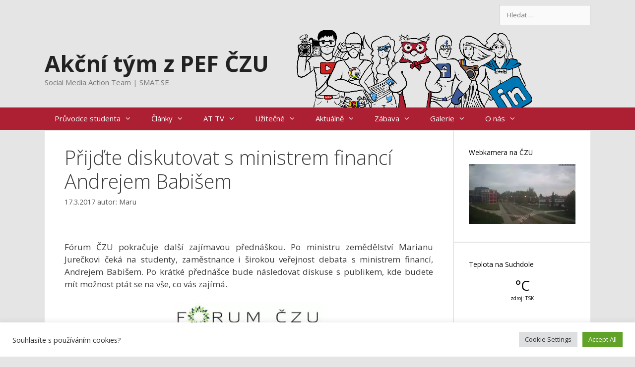

--- FILE ---
content_type: text/html; charset=UTF-8
request_url: https://www.smat.se/prijdte-diskutovat-ministrem-financi-andrejem-babisem/
body_size: 14024
content:
<!DOCTYPE html><html lang="cs"><head><meta charset="UTF-8"><meta name='robots' content='index, follow, max-image-preview:large, max-snippet:-1, max-video-preview:-1' /> <script async id="wpp-js" src="https://www.smat.se/wp-content/plugins/wordpress-popular-posts/assets/js/wpp.min.js?ver=7.1.0" data-sampling="0" data-sampling-rate="100" data-api-url="https://www.smat.se/wp-json/wordpress-popular-posts" data-post-id="8008" data-token="9abb3f08ad" data-lang="0" data-debug="0"></script> <meta name="viewport" content="width=device-width, initial-scale=1"><script data-cfasync="false" id="ao_optimized_gfonts_config">WebFontConfig={google:{families:["Open Sans:300,300italic,regular,italic,600,600italic,700,700italic,800,800italic"] },classes:false, events:false, timeout:1500};</script><link media="all" href="https://www.smat.se/wp-content/cache/autoptimize/css/autoptimize_dee01f1a120d67986324cfee6586cd9e.css" rel="stylesheet"><title>Přijďte diskutovat s ministrem financí Andrejem Babišem - Akční tým z PEF ČZU</title><link rel="canonical" href="https://www.smat.se/prijdte-diskutovat-ministrem-financi-andrejem-babisem/" /><meta property="og:locale" content="cs_CZ" /><meta property="og:type" content="article" /><meta property="og:title" content="Přijďte diskutovat s ministrem financí Andrejem Babišem - Akční tým z PEF ČZU" /><meta property="og:description" content="Fórum ČZU pokračuje další zajímavou přednáškou. Po ministru zemědělství Marianu Jurečkovi čeká na studenty, zaměstnance i&nbsp;širokou veřejnost debata s&nbsp;ministrem financí, Andrejem Babišem. Po krátké přednášce bude následovat diskuse s&nbsp;publikem, kde budete mít možnost ptát se na vše, co vás zajímá. Diskuse s&nbsp;ministrem zemědělství, která proběhla 7. března, se nesla ve znamení budoucnosti zemědělské politiky v&nbsp;České ... Pokračovat ve čtení..." /><meta property="og:url" content="https://www.smat.se/prijdte-diskutovat-ministrem-financi-andrejem-babisem/" /><meta property="og:site_name" content="Akční tým z PEF ČZU" /><meta property="article:publisher" content="https://www.facebook.com/akcnitym/" /><meta property="article:published_time" content="2017-03-17T14:14:19+00:00" /><meta property="article:modified_time" content="2017-03-17T14:15:06+00:00" /><meta property="og:image" content="https://www.smat.se/wp-content/uploads/2016/03/Forum-ČZU-logo-300x60.jpg" /><meta name="author" content="Maru" /><meta name="twitter:card" content="summary_large_image" /><meta name="twitter:creator" content="@akcnitym" /><meta name="twitter:site" content="@akcnitym" /><meta name="twitter:label1" content="Napsal(a)" /><meta name="twitter:data1" content="Maru" /><meta name="twitter:label2" content="Odhadovaná doba čtení" /><meta name="twitter:data2" content="1 minuta" /> <script type="application/ld+json" class="yoast-schema-graph">{"@context":"https://schema.org","@graph":[{"@type":"WebPage","@id":"https://www.smat.se/prijdte-diskutovat-ministrem-financi-andrejem-babisem/","url":"https://www.smat.se/prijdte-diskutovat-ministrem-financi-andrejem-babisem/","name":"Přijďte diskutovat s ministrem financí Andrejem Babišem - Akční tým z PEF ČZU","isPartOf":{"@id":"https://www.smat.se/#website"},"datePublished":"2017-03-17T14:14:19+00:00","dateModified":"2017-03-17T14:15:06+00:00","author":{"@id":"https://www.smat.se/#/schema/person/64ca230c5431b416190db9d82b3c5244"},"breadcrumb":{"@id":"https://www.smat.se/prijdte-diskutovat-ministrem-financi-andrejem-babisem/#breadcrumb"},"inLanguage":"cs","potentialAction":[{"@type":"ReadAction","target":["https://www.smat.se/prijdte-diskutovat-ministrem-financi-andrejem-babisem/"]}]},{"@type":"BreadcrumbList","@id":"https://www.smat.se/prijdte-diskutovat-ministrem-financi-andrejem-babisem/#breadcrumb","itemListElement":[{"@type":"ListItem","position":1,"name":"Domů","item":"https://www.smat.se/"},{"@type":"ListItem","position":2,"name":"Aktuality","item":"https://www.smat.se/aktuality/"},{"@type":"ListItem","position":3,"name":"Přijďte diskutovat s&nbsp;ministrem financí Andrejem Babišem"}]},{"@type":"WebSite","@id":"https://www.smat.se/#website","url":"https://www.smat.se/","name":"Akční tým z PEF ČZU","description":"Social Media Action Team | SMAT.SE","potentialAction":[{"@type":"SearchAction","target":{"@type":"EntryPoint","urlTemplate":"https://www.smat.se/?s={search_term_string}"},"query-input":{"@type":"PropertyValueSpecification","valueRequired":true,"valueName":"search_term_string"}}],"inLanguage":"cs"},{"@type":"Person","@id":"https://www.smat.se/#/schema/person/64ca230c5431b416190db9d82b3c5244","name":"Maru","image":{"@type":"ImageObject","inLanguage":"cs","@id":"https://www.smat.se/#/schema/person/image/","url":"https://secure.gravatar.com/avatar/9094100d9eb021d4cc0d05bf0356b69d393ac2d7e41a0c924aca93734631e9ac?s=96&d=mm&r=g","contentUrl":"https://secure.gravatar.com/avatar/9094100d9eb021d4cc0d05bf0356b69d393ac2d7e41a0c924aca93734631e9ac?s=96&d=mm&r=g","caption":"Maru"},"description":"Studentka PEF ČZU (2005 - dosud) \"Vědátor\" Akčního týmu PEF","url":"https://www.smat.se/author/maru/"}]}</script> <link rel='dns-prefetch' href='//www.googletagmanager.com' /><link href='https://fonts.gstatic.com' crossorigin rel='preconnect' /><link href='https://fonts.googleapis.com' crossorigin rel='preconnect' /><link href='https://ajax.googleapis.com' rel='preconnect' /><link rel="alternate" type="application/rss+xml" title="Akční tým z PEF ČZU &raquo; RSS zdroj" href="https://www.smat.se/feed/" /><link rel="alternate" type="application/rss+xml" title="Akční tým z PEF ČZU &raquo; RSS komentářů" href="https://www.smat.se/comments/feed/" /><link rel='stylesheet' id='dashicons-css' href='https://www.smat.se/wp-includes/css/dashicons.min.css' media='all' /> <script src="https://www.smat.se/wp-includes/js/jquery/jquery.min.js" id="jquery-core-js"></script> <script id="responsive-lightbox-js-before">var rlArgs = {"script":"imagelightbox","selector":"lightbox","customEvents":"","activeGalleries":true,"animationSpeed":250,"preloadNext":true,"enableKeyboard":true,"quitOnEnd":false,"quitOnImageClick":false,"quitOnDocumentClick":true,"woocommerce_gallery":false,"ajaxurl":"https:\/\/www.smat.se\/wp-admin\/admin-ajax.php","nonce":"e0871fdfff","preview":false,"postId":8008,"scriptExtension":false};</script> <link rel="https://api.w.org/" href="https://www.smat.se/wp-json/" /><link rel="alternate" title="JSON" type="application/json" href="https://www.smat.se/wp-json/wp/v2/posts/8008" /><link rel='shortlink' href='https://www.smat.se/?p=8008' /><link rel="alternate" title="oEmbed (JSON)" type="application/json+oembed" href="https://www.smat.se/wp-json/oembed/1.0/embed?url=https%3A%2F%2Fwww.smat.se%2Fprijdte-diskutovat-ministrem-financi-andrejem-babisem%2F" /><link rel="alternate" title="oEmbed (XML)" type="text/xml+oembed" href="https://www.smat.se/wp-json/oembed/1.0/embed?url=https%3A%2F%2Fwww.smat.se%2Fprijdte-diskutovat-ministrem-financi-andrejem-babisem%2F&#038;format=xml" /><meta name="generator" content="Site Kit by Google 1.124.0" /><link rel="image_src" href="https://www.smat.se/wp-content/uploads/2016/03/Forum-ČZU-logo-300x60.jpg" /><script data-cfasync="false" id="ao_optimized_gfonts_webfontloader">(function() {var wf = document.createElement('script');wf.src='https://ajax.googleapis.com/ajax/libs/webfont/1/webfont.js';wf.type='text/javascript';wf.async='true';var s=document.getElementsByTagName('script')[0];s.parentNode.insertBefore(wf, s);})();</script></head><body class="wp-singular post-template-default single single-post postid-8008 single-format-standard wp-embed-responsive wp-theme-generatepress wp-child-theme-generatepress-child post-image-above-header post-image-aligned-center right-sidebar nav-below-header separate-containers fluid-header active-footer-widgets-3 nav-aligned-left header-aligned-left dropdown-hover" itemtype="https://schema.org/Blog" itemscope> <a class="screen-reader-text skip-link" href="#content" title="Přeskočit na obsah">Přeskočit na obsah</a><div class="top-bar top-bar-align-right"><div class="inside-top-bar grid-container grid-parent"><aside id="search-4" class="widget inner-padding widget_search"><form method="get" class="search-form" action="https://www.smat.se/"> <label> <span class="screen-reader-text">Hledat:</span> <input type="search" class="search-field" placeholder="Hledat &hellip;" value="" name="s" title="Hledat:"> </label> <input type="submit" class="search-submit" value="Hledat"></form></aside></div></div><header class="site-header" id="masthead" aria-label="Web"  itemtype="https://schema.org/WPHeader" itemscope><div class="inside-header grid-container grid-parent"><div class="site-branding"><p class="main-title" itemprop="headline"> <a href="https://www.smat.se/" rel="home"> Akční tým z PEF ČZU </a></p><p class="site-description" itemprop="description"> Social Media Action Team | SMAT.SE</p></div></div></header><nav class="main-navigation sub-menu-right" id="site-navigation" aria-label="Primární"  itemtype="https://schema.org/SiteNavigationElement" itemscope><div class="inside-navigation grid-container grid-parent"> <button class="menu-toggle" aria-controls="primary-menu" aria-expanded="false"> <span class="mobile-menu">Menu</span> </button><div id="primary-menu" class="main-nav"><ul id="menu-hlavni-menu-2015" class=" menu sf-menu"><li id="menu-item-6882" class="menu-item menu-item-type-custom menu-item-object-custom menu-item-has-children menu-item-6882"><a href="https://www.smat.se/pruvodce-studenta/">Průvodce studenta<span role="presentation" class="dropdown-menu-toggle"></span></a><ul class="sub-menu"><li id="menu-item-9080" class="menu-item menu-item-type-post_type menu-item-object-page menu-item-9080"><a href="https://www.smat.se/jsem-novy/">Jsem na PEF nový!</a></li><li id="menu-item-8146" class="menu-item menu-item-type-custom menu-item-object-custom menu-item-8146"><a href="https://www.smat.se/pruvodce-studenta/situace/obecne/">Obecné dotazy</a></li><li id="menu-item-8140" class="menu-item menu-item-type-custom menu-item-object-custom menu-item-8140"><a href="https://www.smat.se/pruvodce-studenta/situace/prijimaci-zkousky/">Přijímací zkoušky</a></li><li id="menu-item-8141" class="menu-item menu-item-type-custom menu-item-object-custom menu-item-8141"><a href="https://www.smat.se/pruvodce-studenta/situace/zapis/">Zápis ke studiu</a></li><li id="menu-item-10805" class="menu-item menu-item-type-custom menu-item-object-custom menu-item-10805"><a href="https://www.smat.se/pruvodce-studenta/situace/rozvrh/">Rozvrh</a></li><li id="menu-item-8142" class="menu-item menu-item-type-custom menu-item-object-custom menu-item-8142"><a href="https://www.smat.se/pruvodce-studenta/situace/zahajeni-studia/">Zahájení studia</a></li><li id="menu-item-8145" class="menu-item menu-item-type-custom menu-item-object-custom menu-item-8145"><a href="https://www.smat.se/pruvodce-studenta/situace/prubeh-studia/">Průběh studia</a></li><li id="menu-item-8144" class="menu-item menu-item-type-custom menu-item-object-custom menu-item-8144"><a href="https://www.smat.se/pruvodce-studenta/situace/studentske-vyhody/">Studentské výhody</a></li><li id="menu-item-8148" class="menu-item menu-item-type-custom menu-item-object-custom menu-item-has-children menu-item-8148"><a href="https://www.smat.se/pruvodce-studenta/situace/kvalifikacni-prace/">Závěrečné práce<span role="presentation" class="dropdown-menu-toggle"></span></a><ul class="sub-menu"><li id="menu-item-9557" class="menu-item menu-item-type-custom menu-item-object-custom menu-item-9557"><a href="https://www.smat.se/pruvodce-studenta/bakalarska-prace-pef-czu/">Bakalářská práce na PEF ČZU</a></li><li id="menu-item-9558" class="menu-item menu-item-type-custom menu-item-object-custom menu-item-9558"><a href="https://www.smat.se/pruvodce-studenta/diplomova-prace-pef-czu/">Diplomová práce na PEF ČZU</a></li></ul></li><li id="menu-item-8143" class="menu-item menu-item-type-custom menu-item-object-custom menu-item-8143"><a href="https://www.smat.se/pruvodce-studenta/situace/ukonceni-studia/">Ukončení studia</a></li><li id="menu-item-8147" class="menu-item menu-item-type-custom menu-item-object-custom menu-item-8147"><a href="https://www.smat.se/pruvodce-studenta/situace/nesplneni-pozadavku-studia/">Nesplnění požadavků studia</a></li><li id="menu-item-8507" class="menu-item menu-item-type-custom menu-item-object-custom menu-item-8507"><a href="https://www.smat.se/pruvodce-studenta/situace/univerzitni-informacni-system-uis/">Univerzitní informační systém (UIS)</a></li><li id="menu-item-8139" class="menu-item menu-item-type-custom menu-item-object-custom menu-item-8139"><a href="https://www.smat.se/pruvodce-studenta/vsechny-dotazy/">Všechny dotazy</a></li><li id="menu-item-8498" class="menu-item menu-item-type-custom menu-item-object-custom menu-item-8498"><a href="https://www.smat.se/mapa-czu/">Mapa ČZU</a></li></ul></li><li id="menu-item-6877" class="menu-item menu-item-type-custom menu-item-object-custom menu-item-home menu-item-has-children menu-item-6877"><a href="https://www.smat.se">Články<span role="presentation" class="dropdown-menu-toggle"></span></a><ul class="sub-menu"><li id="menu-item-6878" class="menu-item menu-item-type-taxonomy menu-item-object-category current-post-ancestor current-menu-parent current-post-parent menu-item-6878"><a href="https://www.smat.se/category/aktuality/">Nejnovější</a></li><li id="menu-item-7891" class="menu-item menu-item-type-taxonomy menu-item-object-category menu-item-7891"><a href="https://www.smat.se/category/newsletter/">Newsletter #jsempefak</a></li><li id="menu-item-8496" class="menu-item menu-item-type-taxonomy menu-item-object-category menu-item-8496"><a href="https://www.smat.se/category/vite-ze/">Víte, že&#8230;</a></li><li id="menu-item-6880" class="menu-item menu-item-type-taxonomy menu-item-object-category menu-item-6880"><a href="https://www.smat.se/category/sova-objevuje/">Věda</a></li><li id="menu-item-6879" class="menu-item menu-item-type-taxonomy menu-item-object-category menu-item-6879"><a href="https://www.smat.se/category/socialni-site/">Sociální sítě</a></li><li id="menu-item-6881" class="menu-item menu-item-type-taxonomy menu-item-object-category menu-item-has-children menu-item-6881"><a href="https://www.smat.se/category/rozhovory/">Zajímaví lidé<span role="presentation" class="dropdown-menu-toggle"></span></a><ul class="sub-menu"><li id="menu-item-6890" class="menu-item menu-item-type-post_type menu-item-object-page menu-item-6890"><a href="https://www.smat.se/vanocni-hra-pef-2019/po-stopach-kateder/">Po stopách kateder</a></li></ul></li></ul></li><li id="menu-item-7662" class="menu-item menu-item-type-post_type menu-item-object-page menu-item-has-children menu-item-7662"><a href="https://www.smat.se/at-tv/">AT TV<span role="presentation" class="dropdown-menu-toggle"></span></a><ul class="sub-menu"><li id="menu-item-10864" class="menu-item menu-item-type-taxonomy menu-item-object-category menu-item-10864"><a href="https://www.smat.se/category/nejnovejsi-at-tv/">Nejnovější díly AT TV</a></li><li id="menu-item-10868" class="menu-item menu-item-type-post_type menu-item-object-page menu-item-10868"><a href="https://www.smat.se/jednotliva-videa/">Jednotlivá videa AT TV</a></li></ul></li><li id="menu-item-8835" class="menu-item menu-item-type-post_type menu-item-object-page menu-item-has-children menu-item-8835"><a href="https://www.smat.se/uzitecne/">Užitečné<span role="presentation" class="dropdown-menu-toggle"></span></a><ul class="sub-menu"><li id="menu-item-9503" class="menu-item menu-item-type-taxonomy menu-item-object-category menu-item-9503"><a href="https://www.smat.se/category/at-tipy/">AT Tipy</a></li><li id="menu-item-7783" class="menu-item menu-item-type-post_type menu-item-object-page menu-item-7783"><a href="https://www.smat.se/jidelnicek/">Jídelníček</a></li><li id="menu-item-8499" class="menu-item menu-item-type-custom menu-item-object-custom menu-item-8499"><a href="https://www.smat.se/mapa-czu/">Mapa ČZU</a></li><li id="menu-item-10575" class="menu-item menu-item-type-post_type menu-item-object-page menu-item-has-children menu-item-10575"><a href="https://www.smat.se/oteviraci-doby-na-czu/">Otevírací doby na ČZU<span role="presentation" class="dropdown-menu-toggle"></span></a><ul class="sub-menu"><li id="menu-item-8939" class="menu-item menu-item-type-post_type menu-item-object-page menu-item-8939"><a href="https://www.smat.se/dulezita-mista-czu/">Důležitá místa na ČZU</a></li><li id="menu-item-8459" class="menu-item menu-item-type-post_type menu-item-object-page menu-item-8459"><a href="https://www.smat.se/jidelnicek/stravovani-na-czu/">Stravování na ČZU</a></li><li id="menu-item-8946" class="menu-item menu-item-type-post_type menu-item-object-page menu-item-8946"><a href="https://www.smat.se/volny-cas-czu/">Volný čas na ČZU</a></li></ul></li><li id="menu-item-8478" class="menu-item menu-item-type-post_type menu-item-object-page menu-item-8478"><a href="https://www.smat.se/autobusy-na-czu/">Autobusy na ČZU</a></li><li id="menu-item-6885" class="menu-item menu-item-type-post_type menu-item-object-page menu-item-6885"><a href="https://www.smat.se/webkamera/">Webkamera – ČZU – Praha 6-Suchdol</a></li></ul></li><li id="menu-item-6884" class="menu-item menu-item-type-post_type menu-item-object-page menu-item-has-children menu-item-6884"><a href="https://www.smat.se/udalosti/">Aktuálně<span role="presentation" class="dropdown-menu-toggle"></span></a><ul class="sub-menu"><li id="menu-item-11323" class="menu-item menu-item-type-post_type menu-item-object-page menu-item-11323"><a href="https://www.smat.se/diar/">Diář #jsempefak  &#8211; Letní semestr</a></li><li id="menu-item-11283" class="menu-item menu-item-type-post_type menu-item-object-post menu-item-11283"><a href="https://www.smat.se/letni-semestr-pef-czu-2018-2019/">Letní semestr PEF ČZU 2018/2019</a></li><li id="menu-item-6883" class="menu-item menu-item-type-custom menu-item-object-custom menu-item-6883"><a href="https://www.smat.se/udalosti/">Kalendář událostí a&nbsp;akcí</a></li></ul></li><li id="menu-item-9812" class="menu-item menu-item-type-post_type menu-item-object-page menu-item-has-children menu-item-9812"><a href="https://www.smat.se/zabava/">Zábava<span role="presentation" class="dropdown-menu-toggle"></span></a><ul class="sub-menu"><li id="menu-item-8862" class="menu-item menu-item-type-taxonomy menu-item-object-category menu-item-8862"><a href="https://www.smat.se/category/zadani/">Hlavolamy</a></li><li id="menu-item-11444" class="menu-item menu-item-type-post_type menu-item-object-page menu-item-has-children menu-item-11444"><a href="https://www.smat.se/hra/">&#x1f381; Vánoční hra PEF 2019 &#x1f381;<span role="presentation" class="dropdown-menu-toggle"></span></a><ul class="sub-menu"><li id="menu-item-11069" class="menu-item menu-item-type-custom menu-item-object-custom menu-item-has-children menu-item-11069"><a href="https://www.smat.se/hra/">Vánoční hra PEF 2018<span role="presentation" class="dropdown-menu-toggle"></span></a><ul class="sub-menu"><li id="menu-item-8267" class="menu-item menu-item-type-post_type menu-item-object-page menu-item-8267"><a href="https://www.smat.se/vanocni-hra-pef-2019/hry_a_souteze/vanocni-hra-2017/">Vánoční hra PEF 2017</a></li><li id="menu-item-6886" class="menu-item menu-item-type-post_type menu-item-object-page menu-item-6886"><a href="https://www.smat.se/vanocni-hra-pef-2016/">Vánoční hra PEF 2016</a></li><li id="menu-item-9069" class="menu-item menu-item-type-post_type menu-item-object-page menu-item-9069"><a href="https://www.smat.se/vanocni-hra-pef-2019/hry_a_souteze/vanocni-hra-2015-ozdob-si-stromecek/">Vánoční hra 2015 – Ozdob si stromeček!</a></li><li id="menu-item-6903" class="menu-item menu-item-type-post_type menu-item-object-page menu-item-6903"><a href="https://www.smat.se/kaprici/">Vánoční hra 2014 &#8211; Kapříci</a></li><li id="menu-item-6894" class="menu-item menu-item-type-post_type menu-item-object-page menu-item-6894"><a href="https://www.smat.se/vanocni-hra-pef-2019/hry_a_souteze/vanocni-hra-se-sovu-pef-2013/">Vánoční hra se sovu PEF 2013</a></li><li id="menu-item-6901" class="menu-item menu-item-type-post_type menu-item-object-page menu-item-6901"><a href="https://www.smat.se/vanocni-hra-pef-2019/hry_a_souteze/soutez/">Vánoční soutěž 2012</a></li></ul></li><li id="menu-item-12093" class="menu-item menu-item-type-post_type menu-item-object-page menu-item-has-children menu-item-12093"><a href="https://www.smat.se/vanocni-hra-pef-2019/hry_a_souteze/letni-hra-pef-2019/">Letní hra PEF 2019<span role="presentation" class="dropdown-menu-toggle"></span></a><ul class="sub-menu"><li id="menu-item-12094" class="menu-item menu-item-type-post_type menu-item-object-page menu-item-12094"><a href="https://www.smat.se/letni-hra-2018/">Letní hra PEF 2018</a></li><li id="menu-item-9068" class="menu-item menu-item-type-post_type menu-item-object-page menu-item-9068"><a href="https://www.smat.se/vanocni-hra-pef-2019/hry_a_souteze/letni-hra-2017-pozdrav-prazdnin-sove-pef/">Letní hra 2017 – Pozdrav z prázdnin Sově PEF</a></li><li id="menu-item-9070" class="menu-item menu-item-type-post_type menu-item-object-page menu-item-9070"><a href="https://www.smat.se/vanocni-hra-pef-2019/hry_a_souteze/pozdrav-z-prazdnin-sove-pef-2015/">Pozdrav z prázdnin Sově PEF 2015</a></li><li id="menu-item-6900" class="menu-item menu-item-type-post_type menu-item-object-page menu-item-6900"><a href="https://www.smat.se/vanocni-hra-pef-2019/hry_a_souteze/hra-prazdniny-se-sovou-pef/">Hra Prázdniny se Sovou PEF 2014</a></li></ul></li><li id="menu-item-6891" class="menu-item menu-item-type-post_type menu-item-object-page menu-item-has-children menu-item-6891"><a href="https://www.smat.se/vanocni-hra-pef-2019/hry_a_souteze/">Další hry<span role="presentation" class="dropdown-menu-toggle"></span></a><ul class="sub-menu"><li id="menu-item-11771" class="menu-item menu-item-type-post_type menu-item-object-page menu-item-11771"><a href="https://www.smat.se/hra/">&#x1f381; Vánoční hra PEF 2019 &#x1f381;</a></li><li id="menu-item-10231" class="menu-item menu-item-type-post_type menu-item-object-page menu-item-10231"><a href="https://www.smat.se/soutez-knihy-dobrovsky/">Soutěž Knihy Dobrovský</a></li><li id="menu-item-10035" class="menu-item menu-item-type-post_type menu-item-object-page menu-item-10035"><a href="https://www.smat.se/vanocni-hra-pef-2019/hry_a_souteze/specialni-hra-tipnete-si/">Speciální hra “Tipněte si!” 2018</a></li><li id="menu-item-6896" class="menu-item menu-item-type-post_type menu-item-object-page menu-item-6896"><a href="https://www.smat.se/vanocni-hra-pef-2019/hry_a_souteze/vyfot-pefku-na-instagram-2015/">Vyfoť PEFku na Instagram! 2015</a></li><li id="menu-item-6893" class="menu-item menu-item-type-post_type menu-item-object-page menu-item-6893"><a href="https://www.smat.se/vanocni-hra-pef-2019/hry_a_souteze/pracovni-rozlet-2015/">Pracovní Rozlet 2015</a></li><li id="menu-item-6892" class="menu-item menu-item-type-post_type menu-item-object-page menu-item-6892"><a href="https://www.smat.se/vanocni-hra-pef-2019/hry_a_souteze/festivalova-kolaz-hra-na-lsff/">Festivalová koláž – hra na LSFF</a></li><li id="menu-item-6895" class="menu-item menu-item-type-post_type menu-item-object-page menu-item-6895"><a href="https://www.smat.se/vanocni-hra-pef-2019/hry_a_souteze/zakoutimi_pef/">Velikonoční hra – Zákoutími PEF</a></li><li id="menu-item-6897" class="menu-item menu-item-type-post_type menu-item-object-page menu-item-6897"><a href="https://www.smat.se/vanocni-hra-pef-2019/hry_a_souteze/hra-oblekni-se-s-pef/">Hra Oblékni se s PEF</a></li><li id="menu-item-6899" class="menu-item menu-item-type-post_type menu-item-object-page menu-item-6899"><a href="https://www.smat.se/vanocni-hra-pef-2019/hry_a_souteze/sova-pef-nadeluje/">Sova PEF naděluje</a></li><li id="menu-item-6898" class="menu-item menu-item-type-post_type menu-item-object-page menu-item-6898"><a href="https://www.smat.se/vanocni-hra-pef-2019/hry_a_souteze/soutez2011/">Soutěž 2011</a></li></ul></li></ul></li><li id="menu-item-10521" class="menu-item menu-item-type-taxonomy menu-item-object-category menu-item-10521"><a href="https://www.smat.se/category/ten-pocit/">Ten pocit &#8230;</a></li><li id="menu-item-10004" class="menu-item menu-item-type-taxonomy menu-item-object-category menu-item-10004"><a href="https://www.smat.se/category/ankety/">Ankety</a></li><li id="menu-item-6910" class="menu-item menu-item-type-post_type menu-item-object-page menu-item-6910"><a href="https://www.smat.se/panel/">Bleskové průzkumy</a></li></ul></li><li id="menu-item-8954" class="menu-item menu-item-type-post_type menu-item-object-page menu-item-has-children menu-item-8954"><a href="https://www.smat.se/galerie/">Galerie<span role="presentation" class="dropdown-menu-toggle"></span></a><ul class="sub-menu"><li id="menu-item-8957" class="menu-item menu-item-type-taxonomy menu-item-object-category menu-item-8957"><a href="https://www.smat.se/category/vyznamne-dny/">Sovy k&nbsp;významným dnům</a></li><li id="menu-item-8956" class="menu-item menu-item-type-taxonomy menu-item-object-category menu-item-8956"><a href="https://www.smat.se/category/maskot/">Maskot Sova PEF</a></li><li id="menu-item-9084" class="menu-item menu-item-type-taxonomy menu-item-object-category menu-item-9084"><a href="https://www.smat.se/category/logo/">Loga</a></li><li id="menu-item-7240" class="menu-item menu-item-type-post_type menu-item-object-page menu-item-7240"><a href="https://www.smat.se/socialni-site/aktualne-ze-socialnich-siti/">Ze sociálních sítí</a></li></ul></li><li id="menu-item-6904" class="menu-item menu-item-type-post_type menu-item-object-page menu-item-has-children menu-item-6904"><a href="https://www.smat.se/o-nas/">O nás<span role="presentation" class="dropdown-menu-toggle"></span></a><ul class="sub-menu"><li id="menu-item-11193" class="menu-item menu-item-type-post_type menu-item-object-page menu-item-11193"><a href="https://www.smat.se/o-nas/tym-2018-2019/">Aktuální tým 2018/2019</a></li><li id="menu-item-8138" class="menu-item menu-item-type-custom menu-item-object-custom menu-item-8138"><a href="http://www.smat.se/nabor/">Chci do Akčního týmu</a></li><li id="menu-item-9296" class="menu-item menu-item-type-post_type menu-item-object-page menu-item-has-children menu-item-9296"><a href="https://www.smat.se/o-nas/tym-20172018-2/">Tým 2017/2018<span role="presentation" class="dropdown-menu-toggle"></span></a><ul class="sub-menu"><li id="menu-item-7763" class="menu-item menu-item-type-post_type menu-item-object-page menu-item-7763"><a href="https://www.smat.se/o-nas/tym-20162017/">Tým 2016/2017</a></li><li id="menu-item-6905" class="menu-item menu-item-type-post_type menu-item-object-page menu-item-6905"><a href="https://www.smat.se/o-nas/tym-2015-2016/">Tým 2015/2016</a></li><li id="menu-item-6906" class="menu-item menu-item-type-post_type menu-item-object-page menu-item-6906"><a href="https://www.smat.se/o-nas/tym-20142015/">Tým 2014/2015</a></li><li id="menu-item-6907" class="menu-item menu-item-type-post_type menu-item-object-page menu-item-6907"><a href="https://www.smat.se/o-nas/tym-20132014/">Tým 2013/2014</a></li><li id="menu-item-6908" class="menu-item menu-item-type-post_type menu-item-object-page menu-item-6908"><a href="https://www.smat.se/o-nas/tym-20122013/">Tým 2012/2013</a></li><li id="menu-item-6909" class="menu-item menu-item-type-post_type menu-item-object-page current-post-parent menu-item-6909"><a href="https://www.smat.se/o-nas/vylihnuti_prvni_let/">Tým 2011/2012</a></li></ul></li><li id="menu-item-9090" class="menu-item menu-item-type-taxonomy menu-item-object-category menu-item-9090"><a href="https://www.smat.se/category/logo/">Logo</a></li></ul></li></ul></div></div></nav><div class="site grid-container container hfeed grid-parent" id="page"><div class="site-content" id="content"><div class="content-area grid-parent mobile-grid-100 grid-75 tablet-grid-75" id="primary"><main class="site-main" id="main"><article id="post-8008" class="post-8008 post type-post status-publish format-standard hentry category-aktuality tag-andrej-babis tag-czu-v-praze tag-diskuse tag-forum-czu tag-ministr-financi" itemtype="https://schema.org/CreativeWork" itemscope><div class="inside-article"><header class="entry-header" aria-label="Obsah"><h1 class="entry-title" itemprop="headline">Přijďte diskutovat s&nbsp;ministrem financí Andrejem Babišem</h1><div class="entry-meta"> <span class="posted-on"><time class="entry-date published" datetime="2017-03-17T15:14:19+01:00" itemprop="datePublished">17.3.2017</time></span> <span class="byline">autor: <span class="author vcard" itemprop="author" itemtype="https://schema.org/Person" itemscope><a class="url fn n" href="https://www.smat.se/author/maru/" title="Zobrazit všechny příspěvky od Maru" rel="author" itemprop="url"><span class="author-name" itemprop="name">Maru</span></a></span></span></div></header><div class="entry-content" itemprop="text"><div class="bottomcontainerBox" style=""><div style="float:left; width:200px;padding-right:10px; margin:4px 4px 4px 4px;height:30px;"> <iframe class="lazy lazy-hidden" data-lazy-type="iframe" data-src="https://www.facebook.com/plugins/like.php?href=https%3A%2F%2Fwww.smat.se%2Fprijdte-diskutovat-ministrem-financi-andrejem-babisem%2F&amp;layout=button_count&amp;show_faces=false&amp;width=200&amp;action=like&amp;font=verdana&amp;colorscheme=light&amp;height=21" scrolling="no" frameborder="0" allowTransparency="true" style="border:none; overflow:hidden; width:200px; height:21px;"></iframe><noscript><iframe src="https://www.facebook.com/plugins/like.php?href=https%3A%2F%2Fwww.smat.se%2Fprijdte-diskutovat-ministrem-financi-andrejem-babisem%2F&amp;layout=button_count&amp;show_faces=false&amp;width=200&amp;action=like&amp;font=verdana&amp;colorscheme=light&amp;height=21" scrolling="no" frameborder="0" allowTransparency="true" style="border:none; overflow:hidden; width:200px; height:21px;"></iframe></noscript></div></div><div style="clear:both"></div><div style="padding-bottom:4px;"></div><p>Fórum ČZU pokračuje další zajímavou přednáškou. Po ministru zemědělství Marianu Jurečkovi čeká na studenty, zaměstnance i&nbsp;širokou veřejnost debata s&nbsp;ministrem financí, Andrejem Babišem. Po krátké přednášce bude následovat diskuse s&nbsp;publikem, kde budete mít možnost ptát se na vše, co vás zajímá.</p><p><picture><source data-srcset="https://www.smat.se/wp-content/uploads/2016/03/Forum-ČZU-logo-300x60.jpg.webp 300w, https://www.smat.se/wp-content/uploads/2016/03/Forum-ČZU-logo.jpg.webp 368w" srcset="" sizes="(max-width: 300px) 100vw, 300px" type="image/webp"><img decoding="async" class="lazy lazy-hidden size-thumbnail wp-image-7370 aligncenter webpexpress-processed" src="//www.smat.se/wp-content/plugins/a3-lazy-load/assets/images/lazy_placeholder.gif" data-lazy-type="image" data-src="https://www.smat.se/wp-content/uploads/2016/03/Forum-ČZU-logo-300x60.jpg" alt="" width="300" height="60" srcset="" data-srcset="https://www.smat.se/wp-content/uploads/2016/03/Forum-ČZU-logo-300x60.jpg 300w, https://www.smat.se/wp-content/uploads/2016/03/Forum-ČZU-logo.jpg 368w" sizes="(max-width: 300px) 100vw, 300px"></picture><noscript><picture><source srcset="https://www.smat.se/wp-content/uploads/2016/03/Forum-ČZU-logo-300x60.jpg.webp 300w, https://www.smat.se/wp-content/uploads/2016/03/Forum-ČZU-logo.jpg.webp 368w" sizes="(max-width: 300px) 100vw, 300px" type="image/webp"><img decoding="async" class="size-thumbnail wp-image-7370 aligncenter webpexpress-processed" src="https://www.smat.se/wp-content/uploads/2016/03/Forum-ČZU-logo-300x60.jpg" alt="" width="300" height="60" srcset="https://www.smat.se/wp-content/uploads/2016/03/Forum-ČZU-logo-300x60.jpg 300w, https://www.smat.se/wp-content/uploads/2016/03/Forum-ČZU-logo.jpg 368w" sizes="(max-width: 300px) 100vw, 300px"></picture></noscript><br /> Diskuse s&nbsp;ministrem zemědělství, která proběhla 7. března, se nesla ve znamení budoucnosti zemědělské politiky v&nbsp;České republice. A&nbsp;o&nbsp;čem bude hovořit ministr financí? Andrej Babiš vystoupí na téma Veřejné finance a&nbsp;vize ČR. Po přednášce bude následovat diskuse. Určitě bude horkým tématem elektronická evidence tržeb neboli EET. Bude se hovořit o&nbsp;rozpočtu, finanční situaci ČR atd. Možná ale na pana ministra čekají i&nbsp;otázky na kauzy, o&nbsp;kterých se teď píše v&nbsp;tisku a&nbsp;na sociálních sítích. A&nbsp;co by zajímalo vás? Tipy na zajímavé otázky na ministra nám můžete poslat na smat@pef.czu.cz.<br /> Diskuse se koná 28. 3. 2017 od 10 hodin v&nbsp;aule ČZU. Vstup je volný pro akademickou obec i&nbsp;veřejnost bez nutnosti registrace.</p><aside role="complementary"><div class="sosere-recommendation entry-utility"><h3>Přečtěte si také...</h3><ul class="sosere-recommendation"><li class="sosere-recommendation-thumbs" style="width:300px;"><a href="https://www.smat.se/pf-2020/" style="width:300px;"><picture><source srcset="" data-srcset="https://www.smat.se/wp-content/uploads/2020/01/pf2020-at.png.webp" type="image/webp"><img class="lazy lazy-hidden webpexpress-processed" decoding="async" src="//www.smat.se/wp-content/plugins/a3-lazy-load/assets/images/lazy_placeholder.gif" data-lazy-type="image" data-src="https://www.smat.se/wp-content/uploads/2020/01/pf2020-at.png" alt="PF 2020" title="PF 2020" style="width:300px; "></picture><noscript><picture><source srcset="https://www.smat.se/wp-content/uploads/2020/01/pf2020-at.png.webp" type="image/webp"><img decoding="async" src="https://www.smat.se/wp-content/uploads/2020/01/pf2020-at.png" alt="PF 2020" title="PF 2020" style="width:300px; " class="webpexpress-processed"></picture></noscript><span>PF 2020</span></a></li><li class="sosere-recommendation-thumbs" style="width:300px;"><a href="https://www.smat.se/platba-kartou-v-zahranici/" style="width:300px;"><picture><source srcset="" data-srcset="https://www.smat.se/wp-content/uploads/2019/07/platebni-terminal.jpg.webp" type="image/webp"><img class="lazy lazy-hidden webpexpress-processed" decoding="async" src="//www.smat.se/wp-content/plugins/a3-lazy-load/assets/images/lazy_placeholder.gif" data-lazy-type="image" data-src="https://www.smat.se/wp-content/uploads/2019/07/platebni-terminal.jpg" alt="Tip na prázdniny - platba kartou v zahraničí 🤑" title="Tip na prázdniny - platba kartou v zahraničí 🤑" style="width:300px; "></picture><noscript><picture><source srcset="https://www.smat.se/wp-content/uploads/2019/07/platebni-terminal.jpg.webp" type="image/webp"><img decoding="async" src="https://www.smat.se/wp-content/uploads/2019/07/platebni-terminal.jpg" alt="Tip na prázdniny - platba kartou v zahraničí 🤑" title="Tip na prázdniny - platba kartou v zahraničí 🤑" style="width:300px; " class="webpexpress-processed"></picture></noscript><span>Tip na prázdniny - platba kartou v zahraničí &#x1f...</span></a></li><li class="sosere-recommendation-thumbs" style="width:300px;"><a href="https://www.smat.se/aktuality-o-pef-a-czu-na-srpen-2018/" style="width:300px;"><picture><source srcset="" data-srcset="https://www.smat.se/wp-content/uploads/2018/08/IMG_20180727_131412-768x432.jpg.webp" type="image/webp"><img class="lazy lazy-hidden webpexpress-processed" decoding="async" src="//www.smat.se/wp-content/plugins/a3-lazy-load/assets/images/lazy_placeholder.gif" data-lazy-type="image" data-src="https://www.smat.se/wp-content/uploads/2018/08/IMG_20180727_131412-768x432.jpg" alt="Aktuality o PEF a ČZU na srpen 2018" title="Aktuality o PEF a ČZU na srpen 2018" style="width:300px; "></picture><noscript><picture><source srcset="https://www.smat.se/wp-content/uploads/2018/08/IMG_20180727_131412-768x432.jpg.webp" type="image/webp"><img decoding="async" src="https://www.smat.se/wp-content/uploads/2018/08/IMG_20180727_131412-768x432.jpg" alt="Aktuality o PEF a ČZU na srpen 2018" title="Aktuality o PEF a ČZU na srpen 2018" style="width:300px; " class="webpexpress-processed"></picture></noscript><span>Aktuality o PEF a ČZU na srpen 2018</span></a></li><li class="sosere-recommendation-thumbs" style="width:300px;"><a href="https://www.smat.se/jak-bude-vypadat-nova-aula-czu/" style="width:300px;"><picture><source srcset="" data-srcset="https://www.smat.se/wp-content/uploads/2018/04/IMG_20180415_164306-1024x576.jpg.webp" type="image/webp"><img class="lazy lazy-hidden webpexpress-processed" decoding="async" src="//www.smat.se/wp-content/plugins/a3-lazy-load/assets/images/lazy_placeholder.gif" data-lazy-type="image" data-src="https://www.smat.se/wp-content/uploads/2018/04/IMG_20180415_164306-1024x576.jpg" alt="Jak bude vypadat nová aula ČZU?" title="Jak bude vypadat nová aula ČZU?" style="width:300px; "></picture><noscript><picture><source srcset="https://www.smat.se/wp-content/uploads/2018/04/IMG_20180415_164306-1024x576.jpg.webp" type="image/webp"><img decoding="async" src="https://www.smat.se/wp-content/uploads/2018/04/IMG_20180415_164306-1024x576.jpg" alt="Jak bude vypadat nová aula ČZU?" title="Jak bude vypadat nová aula ČZU?" style="width:300px; " class="webpexpress-processed"></picture></noscript><span>Jak bude vypadat nová aula ČZU?</span></a></li></ul></div></aside></div><footer class="entry-meta" aria-label="Metainformace položky"> <span class="cat-links"><span class="screen-reader-text">Rubriky </span><a href="https://www.smat.se/category/aktuality/" rel="category tag">Aktuality</a></span> <span class="tags-links"><span class="screen-reader-text">Štítky </span><a href="https://www.smat.se/tag/andrej-babis/" rel="tag">Andrej Babiš</a>, <a href="https://www.smat.se/tag/czu-v-praze/" rel="tag">ČZU v Praze</a>, <a href="https://www.smat.se/tag/diskuse/" rel="tag">diskuse</a>, <a href="https://www.smat.se/tag/forum-czu/" rel="tag">Fórum ČZU</a>, <a href="https://www.smat.se/tag/ministr-financi/" rel="tag">ministr financí</a></span><nav id="nav-below" class="post-navigation" aria-label="Příspěvky"><div class="nav-previous"><span class="prev"><a href="https://www.smat.se/vite-ze-czu-ma-6-fakult/" rel="prev">6 fakult ČZU</a></span></div><div class="nav-next"><span class="next"><a href="https://www.smat.se/ples-studentu-czu-aneb-protanceny-sobotni-vecer/" rel="next">Ples studentů ČZU aneb protančený sobotní večer</a></span></div></nav></footer></div></article></main></div><div class="widget-area sidebar is-right-sidebar grid-25 tablet-grid-25 grid-parent" id="right-sidebar"><div class="inside-right-sidebar"><aside id="responsive_lightbox_image_widget-3" class="widget inner-padding rl-image-widget"><h2 class="widget-title">Webkamera na ČZU</h2><a href="https://www.smat.se/webkamera/" class="rl-image-widget-link"><picture><source srcset="" data-srcset="https://www.smat.se/wp-content/uploads/2017/04/suchdol-300x169.jpg.webp" type="image/webp"><img class="lazy lazy-hidden rl-image-widget-image webpexpress-processed" src="//www.smat.se/wp-content/plugins/a3-lazy-load/assets/images/lazy_placeholder.gif" data-lazy-type="image" data-src="https://www.smat.se/wp-content/uploads/2017/04/suchdol-300x169.jpg" width="100%" height="auto" title="webkamera ČZU" alt="webkamera ČZU"></picture><noscript><picture><source srcset="https://www.smat.se/wp-content/uploads/2017/04/suchdol-300x169.jpg.webp" type="image/webp"><img class="rl-image-widget-image webpexpress-processed" src="https://www.smat.se/wp-content/uploads/2017/04/suchdol-300x169.jpg" width="100%" height="auto" title="webkamera ČZU" alt="webkamera ČZU"></picture></noscript></a><div class="rl-image-widget-text"></div></aside><aside id="text-10" class="widget inner-padding widget_text"><h2 class="widget-title">Teplota na Suchdole</h2><div class="textwidget"><iframe class="lazy lazy-hidden" data-lazy-type="iframe" data-src="https://www.smat.se/app/teplota/" frameborder="0"  scrolling="no" style="height: 80px"></iframe><noscript><iframe src="https://www.smat.se/app/teplota/" frameborder="0"  scrolling="no" style="height: 80px"></iframe></noscript></div></aside><aside id="wpp-3" class="widget inner-padding popular-posts"></aside><aside id="custom_html-2" class="widget_text widget inner-padding widget_custom_html"><h2 class="widget-title">Z blogů ČZU</h2><div class="textwidget custom-html-widget"><div id="wpfcrf-container" class="wpfcrf-container"><div id="wpfcrf-feeds" class="wpfcrf-feeds"><ul id="wpfcrf-feeds-list" class="wpfcrf-feeds-list"><li class="wpfcrf-feed-item" data-feed-item="13043"><span class="wpfcrf-feed-link"><a href="https://zivauni.cz/cas-adventu-je-casem-nadeje-stante-se-darcem-kostni-drene/" target="_blank">Čas adventu je časem naděje: Staňte se dárcem kostní dřeně</a></span><div class="wpfcrf-feed-meta"></div></li><li class="wpfcrf-feed-item" data-feed-item="13042"><span class="wpfcrf-feed-link"><a href="https://zivauni.cz/botanicka-expedice-2025-aneb-cesta-ze-suchdola-do-rima/" target="_blank">Botanická expedice 2025 aneb Cesta ze Suchdola do Říma</a></span><div class="wpfcrf-feed-meta"></div></li><li class="wpfcrf-feed-item" data-feed-item="13041"><span class="wpfcrf-feed-link"><a href="https://zivauni.cz/zazij-budoucnost-na-czu-nove-naborove-video-umozni-poznavani-univerzity-na-vlastni-kuzi/" target="_blank">Zažij budoucnost na ČZU! Nové náborové video umožňuje poznat univerzitu na vlastní kůži</a></span><div class="wpfcrf-feed-meta"></div></li></ul></div><nav id="wpfcrf_pagination"></nav></div></div></aside><aside id="text-3" class="widget inner-padding widget_text"><h2 class="widget-title">O nás</h2><div class="textwidget">Jsme tým akčních studentů a absolventů <a href="http://www.pef.czu.cz">PEF ČZU v Praze</a> kroužící nad sociálními sítěmi a děním na univerzitě a fakultě. Nespustíme z nich oči a neuteče nám ani myš. Přečtěte si <a href="http://www.smat.se/o-nas/">něco málo o nás</a>. <strong>Kontaktujte nás i e-mailem</strong> akcni.tym@gmail.com<div class="social-profile"><ul><li class="facebook"> <a target="_blank" title="Facebook" href="http://www.facebook.com/pef.czu.cz"></a></li><li class="twitter"> <a target="_blank" title="Twitter" href="http://twitter.com/pefczucz"></a></li><li class="google-plus"> <a target="_blank" title="Google Plus" href="https://plus.google.com/u/0/107144928634581104013/posts"></a></li><li class="you-tube"> <a target="_blank" title="YouTube" href="https://www.youtube.com/user/pefczucz"></a></li><li class="instagram"> <a target="_blank" title="Instagram" href="http://instagram.com/akcnitym"></a></li><li class="email"> <a target="_blank" title="Email" href="mailto:akcni.tym@gmail.com"></a></li></ul></div></div></aside><aside id="rss-3" class="widget inner-padding widget_rss"><h2 class="widget-title"><a class="rsswidget rss-widget-feed" href="https://www.smat.se/pruvodce-studenta/feed-new.php"><img class="lazy lazy-hidden rss-widget-icon" style="border:0" width="14" height="14" src="//www.smat.se/wp-content/plugins/a3-lazy-load/assets/images/lazy_placeholder.gif" data-lazy-type="image" data-src="https://www.smat.se/wp-includes/images/rss.png" alt="RSS" loading="lazy" /><noscript><img class="rss-widget-icon" style="border:0" width="14" height="14" src="https://www.smat.se/wp-includes/images/rss.png" alt="RSS" loading="lazy" /></noscript></a> <a class="rsswidget rss-widget-title" href="https://www.smat.se/pruvodce-studenta/">Aktuální dotazy z průvodce studenta</a></h2><ul><li><a class='rsswidget' href='https://www.smat.se/pruvodce-studenta/potrebuji-vytisknout-prehled-studijnich-vysledku-uis/'>Potřebuji vytisknout přehled studijních výsledků z UIS.</a> <span class="rss-date">7.5.2024</span></li><li><a class='rsswidget' href='https://www.smat.se/pruvodce-studenta/plna-moc-k-zapisu-do-studia-ke-stazeni/'>Plná moc k zápisu do studia ke stažení</a> <span class="rss-date">12.7.2022</span></li><li><a class='rsswidget' href='https://www.smat.se/pruvodce-studenta/defibrilator-czu/'>Kde v areálu ČZU naleznu defibrilátor?</a> <span class="rss-date">11.10.2019</span></li><li><a class='rsswidget' href='https://www.smat.se/pruvodce-studenta/kde-najdu-vzorove-testy-prijimacich-zkousek-na-pef-czu/'>Vzorové testy přijímacích zkoušek na PEF ČZU</a> <span class="rss-date">31.5.2019</span></li><li><a class='rsswidget' href='https://www.smat.se/pruvodce-studenta/kde-najdu-rozvrh-uceben-a-vyucujicich/'>Kde najdu rozvrh učeben a vyučujících?</a> <span class="rss-date">20.9.2018</span></li></ul></aside></div></div></div></div><div class="site-footer"><div id="footer-widgets" class="site footer-widgets"><div class="footer-widgets-container grid-container grid-parent"><div class="inside-footer-widgets"><div class="footer-widget-1 grid-parent grid-33 tablet-grid-50 mobile-grid-100"><aside id="text-9" class="widget inner-padding widget_text"><h2 class="widget-title">Užitečné informace</h2><div class="textwidget"><ul><li><a href="http://www.smat.se/jidelnicek/">• Jídelníček menzy ČZU</a></li><li><a href="http://www.smat.se/udalosti/">• Akce na ČZU</a></li><li><a href="http://www.smat.se/webkamera/">• Webkamera na Suchdole</a></li><li><a href="http://www.smat.se/pruvodce-studenta/">• Průvodce studenta PEF ČZU</a></li><li><a href="http://www.smat.se/location/">• Otevírací hodiny</a></li></ul></div></aside></div><div class="footer-widget-2 grid-parent grid-33 tablet-grid-50 mobile-grid-100"><aside id="wp_lohr_akce_widget-3" class="widget inner-padding widget_wp_lohr_akce_widget"><h2 class="widget-title">Připravované akce pro studenty</h2><div class="container-fluid"><div><a href="http://www.smat.se/udalosti/" title="Akce ČZU" class="btn" target="_top">Akce ČZU</a></div></div></aside></div><div class="footer-widget-3 grid-parent grid-33 tablet-grid-50 mobile-grid-100"><aside id="wpp-2" class="widget inner-padding popular-posts"></aside></div></div></div></div><footer class="site-info" aria-label="Web"  itemtype="https://schema.org/WPFooter" itemscope><div class="inside-site-info grid-container grid-parent"><div class="copyright-bar"> Copyright © 2011-2025 • Akční tým z PEF ČZU • <a href="https://twitter.com/akcnitym" target="_blank">@akcnitym</a> • <a href="https://facebook.com/akcnitym" target="_blank">Akční tým</a>, Social Paradise, z.s.</div></div></footer></div> <script type="speculationrules">{"prefetch":[{"source":"document","where":{"and":[{"href_matches":"\/*"},{"not":{"href_matches":["\/wp-*.php","\/wp-admin\/*","\/wp-content\/uploads\/*","\/wp-content\/*","\/wp-content\/plugins\/*","\/wp-content\/themes\/generatepress-child\/*","\/wp-content\/themes\/generatepress\/*","\/*\\?(.+)"]}},{"not":{"selector_matches":"a[rel~=\"nofollow\"]"}},{"not":{"selector_matches":".no-prefetch, .no-prefetch a"}}]},"eagerness":"conservative"}]}</script> <div id="cookie-law-info-bar" data-nosnippet="true"><span><div class="cli-bar-container cli-style-v2"><div class="cli-bar-message">Souhlasíte s používáním cookies?</div><div class="cli-bar-btn_container"><a role='button' class="medium cli-plugin-button cli-plugin-main-button cli_settings_button" style="margin:0px 5px 0px 0px">Cookie Settings</a><a id="wt-cli-accept-all-btn" role='button' data-cli_action="accept_all" class="wt-cli-element medium cli-plugin-button wt-cli-accept-all-btn cookie_action_close_header cli_action_button">Accept All</a></div></div></span></div><div id="cookie-law-info-again" data-nosnippet="true"><span id="cookie_hdr_showagain">Souhlas s cookies</span></div><div class="cli-modal" data-nosnippet="true" id="cliSettingsPopup" tabindex="-1" role="dialog" aria-labelledby="cliSettingsPopup" aria-hidden="true"><div class="cli-modal-dialog" role="document"><div class="cli-modal-content cli-bar-popup"> <button type="button" class="cli-modal-close" id="cliModalClose"> <svg class="" viewBox="0 0 24 24"><path d="M19 6.41l-1.41-1.41-5.59 5.59-5.59-5.59-1.41 1.41 5.59 5.59-5.59 5.59 1.41 1.41 5.59-5.59 5.59 5.59 1.41-1.41-5.59-5.59z"></path><path d="M0 0h24v24h-24z" fill="none"></path></svg> <span class="wt-cli-sr-only">Zavřít</span> </button><div class="cli-modal-body"><div class="cli-container-fluid cli-tab-container"><div class="cli-row"><div class="cli-col-12 cli-align-items-stretch cli-px-0"><div class="cli-privacy-overview"><h4>Privacy Overview</h4><div class="cli-privacy-content"><div class="cli-privacy-content-text">This website uses cookies to improve your experience while you navigate through the website. Out of these, the cookies that are categorized as necessary are stored on your browser as they are essential for the working of basic functionalities of the website. We also use third-party cookies that help us analyze and understand how you use this website. These cookies will be stored in your browser only with your consent. You also have the option to opt-out of these cookies. But opting out of some of these cookies may affect your browsing experience.</div></div> <a class="cli-privacy-readmore" aria-label="Zobrazit více" role="button" data-readmore-text="Zobrazit více" data-readless-text="Zobrazit méně"></a></div></div><div class="cli-col-12 cli-align-items-stretch cli-px-0 cli-tab-section-container"><div class="cli-tab-section"><div class="cli-tab-header"> <a role="button" tabindex="0" class="cli-nav-link cli-settings-mobile" data-target="necessary" data-toggle="cli-toggle-tab"> Necessary </a><div class="wt-cli-necessary-checkbox"> <input type="checkbox" class="cli-user-preference-checkbox"  id="wt-cli-checkbox-necessary" data-id="checkbox-necessary" checked="checked"  /> <label class="form-check-label" for="wt-cli-checkbox-necessary">Necessary</label></div> <span class="cli-necessary-caption">Vždy povoleno</span></div><div class="cli-tab-content"><div class="cli-tab-pane cli-fade" data-id="necessary"><div class="wt-cli-cookie-description"> Necessary cookies are absolutely essential for the website to function properly. These cookies ensure basic functionalities and security features of the website, anonymously.<table class="cookielawinfo-row-cat-table cookielawinfo-winter"><thead><tr><th class="cookielawinfo-column-1">Cookie</th><th class="cookielawinfo-column-3">Délka</th><th class="cookielawinfo-column-4">Popis</th></tr></thead><tbody><tr class="cookielawinfo-row"><td class="cookielawinfo-column-1">_GRECAPTCHA</td><td class="cookielawinfo-column-3">5 months 27 days</td><td class="cookielawinfo-column-4">This cookie is set by the Google recaptcha service to identify bots to protect the website against malicious spam attacks.</td></tr><tr class="cookielawinfo-row"><td class="cookielawinfo-column-1">cookielawinfo-checkbox-advertisement</td><td class="cookielawinfo-column-3">1 year</td><td class="cookielawinfo-column-4">Set by the GDPR Cookie Consent plugin, this cookie is used to record the user consent for the cookies in the "Advertisement" category .</td></tr><tr class="cookielawinfo-row"><td class="cookielawinfo-column-1">cookielawinfo-checkbox-analytics</td><td class="cookielawinfo-column-3">11 months</td><td class="cookielawinfo-column-4">This cookie is set by GDPR Cookie Consent plugin. The cookie is used to store the user consent for the cookies in the category "Analytics".</td></tr><tr class="cookielawinfo-row"><td class="cookielawinfo-column-1">cookielawinfo-checkbox-functional</td><td class="cookielawinfo-column-3">11 months</td><td class="cookielawinfo-column-4">The cookie is set by GDPR cookie consent to record the user consent for the cookies in the category "Functional".</td></tr><tr class="cookielawinfo-row"><td class="cookielawinfo-column-1">cookielawinfo-checkbox-necessary</td><td class="cookielawinfo-column-3">11 months</td><td class="cookielawinfo-column-4">This cookie is set by GDPR Cookie Consent plugin. The cookies is used to store the user consent for the cookies in the category "Necessary".</td></tr><tr class="cookielawinfo-row"><td class="cookielawinfo-column-1">cookielawinfo-checkbox-others</td><td class="cookielawinfo-column-3">11 months</td><td class="cookielawinfo-column-4">This cookie is set by GDPR Cookie Consent plugin. The cookie is used to store the user consent for the cookies in the category "Other.</td></tr><tr class="cookielawinfo-row"><td class="cookielawinfo-column-1">cookielawinfo-checkbox-performance</td><td class="cookielawinfo-column-3">11 months</td><td class="cookielawinfo-column-4">This cookie is set by GDPR Cookie Consent plugin. The cookie is used to store the user consent for the cookies in the category "Performance".</td></tr><tr class="cookielawinfo-row"><td class="cookielawinfo-column-1">PHPSESSID</td><td class="cookielawinfo-column-3">session</td><td class="cookielawinfo-column-4">This cookie is native to PHP applications. The cookie is used to store and identify a users' unique session ID for the purpose of managing user session on the website. The cookie is a session cookies and is deleted when all the browser windows are closed.</td></tr><tr class="cookielawinfo-row"><td class="cookielawinfo-column-1">viewed_cookie_policy</td><td class="cookielawinfo-column-3">11 months</td><td class="cookielawinfo-column-4">The cookie is set by the GDPR Cookie Consent plugin and is used to store whether or not user has consented to the use of cookies. It does not store any personal data.</td></tr></tbody></table></div></div></div></div><div class="cli-tab-section"><div class="cli-tab-header"> <a role="button" tabindex="0" class="cli-nav-link cli-settings-mobile" data-target="functional" data-toggle="cli-toggle-tab"> Functional </a><div class="cli-switch"> <input type="checkbox" id="wt-cli-checkbox-functional" class="cli-user-preference-checkbox"  data-id="checkbox-functional" /> <label for="wt-cli-checkbox-functional" class="cli-slider" data-cli-enable="Povolit" data-cli-disable="Vypnuto"><span class="wt-cli-sr-only">Functional</span></label></div></div><div class="cli-tab-content"><div class="cli-tab-pane cli-fade" data-id="functional"><div class="wt-cli-cookie-description"> Functional cookies help to perform certain functionalities like sharing the content of the website on social media platforms, collect feedbacks, and other third-party features.</div></div></div></div><div class="cli-tab-section"><div class="cli-tab-header"> <a role="button" tabindex="0" class="cli-nav-link cli-settings-mobile" data-target="performance" data-toggle="cli-toggle-tab"> Performance </a><div class="cli-switch"> <input type="checkbox" id="wt-cli-checkbox-performance" class="cli-user-preference-checkbox"  data-id="checkbox-performance" /> <label for="wt-cli-checkbox-performance" class="cli-slider" data-cli-enable="Povolit" data-cli-disable="Vypnuto"><span class="wt-cli-sr-only">Performance</span></label></div></div><div class="cli-tab-content"><div class="cli-tab-pane cli-fade" data-id="performance"><div class="wt-cli-cookie-description"> Performance cookies are used to understand and analyze the key performance indexes of the website which helps in delivering a better user experience for the visitors.</div></div></div></div><div class="cli-tab-section"><div class="cli-tab-header"> <a role="button" tabindex="0" class="cli-nav-link cli-settings-mobile" data-target="analytics" data-toggle="cli-toggle-tab"> Analytics </a><div class="cli-switch"> <input type="checkbox" id="wt-cli-checkbox-analytics" class="cli-user-preference-checkbox"  data-id="checkbox-analytics" /> <label for="wt-cli-checkbox-analytics" class="cli-slider" data-cli-enable="Povolit" data-cli-disable="Vypnuto"><span class="wt-cli-sr-only">Analytics</span></label></div></div><div class="cli-tab-content"><div class="cli-tab-pane cli-fade" data-id="analytics"><div class="wt-cli-cookie-description"> Analytical cookies are used to understand how visitors interact with the website. These cookies help provide information on metrics the number of visitors, bounce rate, traffic source, etc.<table class="cookielawinfo-row-cat-table cookielawinfo-winter"><thead><tr><th class="cookielawinfo-column-1">Cookie</th><th class="cookielawinfo-column-3">Délka</th><th class="cookielawinfo-column-4">Popis</th></tr></thead><tbody><tr class="cookielawinfo-row"><td class="cookielawinfo-column-1">_ga</td><td class="cookielawinfo-column-3">2 years</td><td class="cookielawinfo-column-4">The _ga cookie, installed by Google Analytics, calculates visitor, session and campaign data and also keeps track of site usage for the site's analytics report. The cookie stores information anonymously and assigns a randomly generated number to recognize unique visitors.</td></tr><tr class="cookielawinfo-row"><td class="cookielawinfo-column-1">_ga_N42H19NPZB</td><td class="cookielawinfo-column-3">2 years</td><td class="cookielawinfo-column-4">This cookie is installed by Google Analytics.</td></tr><tr class="cookielawinfo-row"><td class="cookielawinfo-column-1">_gat_gtag_UA_26210031_1</td><td class="cookielawinfo-column-3">1 minute</td><td class="cookielawinfo-column-4">Set by Google to distinguish users.</td></tr><tr class="cookielawinfo-row"><td class="cookielawinfo-column-1">_gid</td><td class="cookielawinfo-column-3">1 day</td><td class="cookielawinfo-column-4">Installed by Google Analytics, _gid cookie stores information on how visitors use a website, while also creating an analytics report of the website's performance. Some of the data that are collected include the number of visitors, their source, and the pages they visit anonymously.</td></tr><tr class="cookielawinfo-row"><td class="cookielawinfo-column-1">CONSENT</td><td class="cookielawinfo-column-3">2 years</td><td class="cookielawinfo-column-4">YouTube sets this cookie via embedded youtube-videos and registers anonymous statistical data.</td></tr></tbody></table></div></div></div></div><div class="cli-tab-section"><div class="cli-tab-header"> <a role="button" tabindex="0" class="cli-nav-link cli-settings-mobile" data-target="advertisement" data-toggle="cli-toggle-tab"> Advertisement </a><div class="cli-switch"> <input type="checkbox" id="wt-cli-checkbox-advertisement" class="cli-user-preference-checkbox"  data-id="checkbox-advertisement" /> <label for="wt-cli-checkbox-advertisement" class="cli-slider" data-cli-enable="Povolit" data-cli-disable="Vypnuto"><span class="wt-cli-sr-only">Advertisement</span></label></div></div><div class="cli-tab-content"><div class="cli-tab-pane cli-fade" data-id="advertisement"><div class="wt-cli-cookie-description"> Advertisement cookies are used to provide visitors with relevant ads and marketing campaigns. These cookies track visitors across websites and collect information to provide customized ads.<table class="cookielawinfo-row-cat-table cookielawinfo-winter"><thead><tr><th class="cookielawinfo-column-1">Cookie</th><th class="cookielawinfo-column-3">Délka</th><th class="cookielawinfo-column-4">Popis</th></tr></thead><tbody><tr class="cookielawinfo-row"><td class="cookielawinfo-column-1">IDE</td><td class="cookielawinfo-column-3">1 year 24 days</td><td class="cookielawinfo-column-4">Google DoubleClick IDE cookies are used to store information about how the user uses the website to present them with relevant ads and according to the user profile.</td></tr><tr class="cookielawinfo-row"><td class="cookielawinfo-column-1">NID</td><td class="cookielawinfo-column-3">6 months</td><td class="cookielawinfo-column-4">NID cookie, set by Google, is used for advertising purposes; to limit the number of times the user sees an ad, to mute unwanted ads, and to measure the effectiveness of ads.</td></tr><tr class="cookielawinfo-row"><td class="cookielawinfo-column-1">test_cookie</td><td class="cookielawinfo-column-3">15 minutes</td><td class="cookielawinfo-column-4">The test_cookie is set by doubleclick.net and is used to determine if the user's browser supports cookies.</td></tr><tr class="cookielawinfo-row"><td class="cookielawinfo-column-1">VISITOR_INFO1_LIVE</td><td class="cookielawinfo-column-3">5 months 27 days</td><td class="cookielawinfo-column-4">A cookie set by YouTube to measure bandwidth that determines whether the user gets the new or old player interface.</td></tr><tr class="cookielawinfo-row"><td class="cookielawinfo-column-1">YSC</td><td class="cookielawinfo-column-3">session</td><td class="cookielawinfo-column-4">YSC cookie is set by Youtube and is used to track the views of embedded videos on Youtube pages.</td></tr><tr class="cookielawinfo-row"><td class="cookielawinfo-column-1">yt-remote-connected-devices</td><td class="cookielawinfo-column-3">never</td><td class="cookielawinfo-column-4">YouTube sets this cookie to store the video preferences of the user using embedded YouTube video.</td></tr><tr class="cookielawinfo-row"><td class="cookielawinfo-column-1">yt-remote-device-id</td><td class="cookielawinfo-column-3">never</td><td class="cookielawinfo-column-4">YouTube sets this cookie to store the video preferences of the user using embedded YouTube video.</td></tr></tbody></table></div></div></div></div><div class="cli-tab-section"><div class="cli-tab-header"> <a role="button" tabindex="0" class="cli-nav-link cli-settings-mobile" data-target="others" data-toggle="cli-toggle-tab"> Others </a><div class="cli-switch"> <input type="checkbox" id="wt-cli-checkbox-others" class="cli-user-preference-checkbox"  data-id="checkbox-others" /> <label for="wt-cli-checkbox-others" class="cli-slider" data-cli-enable="Povolit" data-cli-disable="Vypnuto"><span class="wt-cli-sr-only">Others</span></label></div></div><div class="cli-tab-content"><div class="cli-tab-pane cli-fade" data-id="others"><div class="wt-cli-cookie-description"> Other uncategorized cookies are those that are being analyzed and have not been classified into a category as yet.<table class="cookielawinfo-row-cat-table cookielawinfo-winter"><thead><tr><th class="cookielawinfo-column-1">Cookie</th><th class="cookielawinfo-column-3">Délka</th><th class="cookielawinfo-column-4">Popis</th></tr></thead><tbody><tr class="cookielawinfo-row"><td class="cookielawinfo-column-1">Rcz_lbtjMy</td><td class="cookielawinfo-column-3">1 day</td><td class="cookielawinfo-column-4">No description</td></tr><tr class="cookielawinfo-row"><td class="cookielawinfo-column-1">S</td><td class="cookielawinfo-column-3">1 hour</td><td class="cookielawinfo-column-4">No description available.</td></tr><tr class="cookielawinfo-row"><td class="cookielawinfo-column-1">SVaZIoYsGzecQxh</td><td class="cookielawinfo-column-3">1 day</td><td class="cookielawinfo-column-4">No description</td></tr><tr class="cookielawinfo-row"><td class="cookielawinfo-column-1">Tacngbx</td><td class="cookielawinfo-column-3">1 day</td><td class="cookielawinfo-column-4">No description</td></tr></tbody></table></div></div></div></div></div></div></div></div><div class="cli-modal-footer"><div class="wt-cli-element cli-container-fluid cli-tab-container"><div class="cli-row"><div class="cli-col-12 cli-align-items-stretch cli-px-0"><div class="cli-tab-footer wt-cli-privacy-overview-actions"> <a id="wt-cli-privacy-save-btn" role="button" tabindex="0" data-cli-action="accept" class="wt-cli-privacy-btn cli_setting_save_button wt-cli-privacy-accept-btn cli-btn">ULOŽIT A PŘIJMOUT</a></div><div class="wt-cli-ckyes-footer-section"><div class="wt-cli-ckyes-brand-logo">Powered by <a href="https://www.cookieyes.com/"><img src="https://www.smat.se/wp-content/plugins/cookie-law-info/legacy/public/images/logo-cookieyes.svg" alt="CookieYes Logo"></a></div></div></div></div></div></div></div></div></div><div class="cli-modal-backdrop cli-fade cli-settings-overlay"></div><div class="cli-modal-backdrop cli-fade cli-popupbar-overlay"></div> <!--[if lte IE 11]> <script src="https://www.smat.se/wp-content/themes/generatepress/assets/js/classList.min.js" id="generate-classlist-js"></script> <![endif]--> <script id="rm_main_js-js-extra">var rm_pre_data = {"ajax_url":"https:\/\/www.smat.se\/wp-admin\/admin-ajax.php","rm_nonce_field":"94dee93f78"};</script> <script defer src="https://www.smat.se/wp-content/cache/autoptimize/js/autoptimize_7171512fc7a1ebcdd2328ca1ceb6a8cd.js"></script></body></html>

--- FILE ---
content_type: text/html; charset=UTF-8
request_url: https://www.smat.se/app/teplota/
body_size: 419
content:
<html>
<head>
	<meta charset="utf-8" />
	<meta http-equiv="refresh" content="300"> 
	<title>Teplota na Suchdole</title>
	<link rel="stylesheet" type="text/css" href="//fonts.googleapis.com/css?family=Open+Sans" />
	<style>
		* { font-family: 'Open Sans', sans-serif; font-size: 28px; text-align: center; margin: 0; padding: 0 }
		.small { font-size: 16px }
		.zdroj, .zdroj a { font-size: 10px; text-decoration: none; color: inherit }
	</style>
</head>
<body>
°C <div class="small"></div><div class="zdroj">zdroj: <a href="http://www.tsk-praha.cz" target="_blank">TSK</a></div>
</body>
</html>